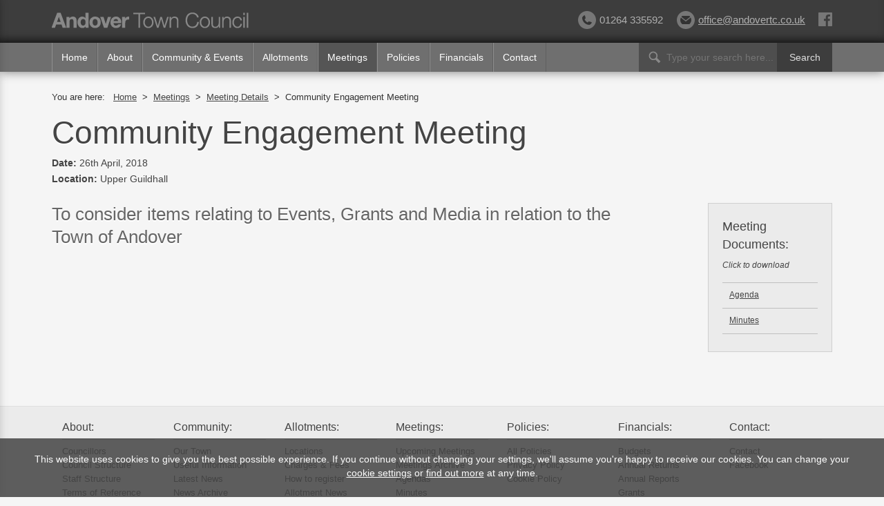

--- FILE ---
content_type: text/html; charset=UTF-8
request_url: https://andover-tc.gov.uk/meetings/details/community-engagement-meeting
body_size: 5489
content:
<!DOCTYPE html><html
lang="en" class=""><head>
 <script async src="https://www.googletagmanager.com/gtag/js?id=G-1XKTPXEG1L"></script> <script>window.dataLayer=window.dataLayer||[];function gtag(){dataLayer.push(arguments);}
gtag('js',new Date());gtag('config','G-1XKTPXEG1L');</script> <meta
charset="utf-8" /><link
rel="SHORTCUT ICON" href="/favicon.ico"><meta
name="viewport" content="width=device-width, initial-scale=1, user-scalable=no"><title>Meeting Details | Andover Town Council</title><meta
name="keywords" content="andover, hampshire, test valley, town, council, local, news, councillors, wards, meetings, minutes, agendas, budgets" /><meta
name="description" content="To consider items relating to Events, Grants and Media in relation to the Town of Andover" /><link
rel="stylesheet" type="text/css" href="https://andover-tc.gov.uk/cache/a9e35928df2c5d2c4bf44104b7f3e85942f5fc2c.1731503342.css" /> <script src="/assets/js/third-party/modernizr-2.6.2.min.js"></script> <script src="https://kit.fontawesome.com/0ba3bfe1f5.js" crossorigin="anonymous"></script> </head><body
class="meetings details community-engagement-meeting no_side_navigation"><div
id="outer"><div
id="inner"><div
class="section_outer header-wide"><div
class="section_background no_margin_top no_margin_bottom"><div
class="section_inner header">
<a
class="mobile_menu_button">
<span
class="mobile_menu_icon">
<i
class="fa fa-bars"></i>
<span
class="mobile_menu_label">MENU</span>
</span>
</a>
<a
href="https://andover-tc.gov.uk/" title="Link to homepage"><div
class="logo"></div>
</a><h2 class="email">
<a
href="mailto:office@andovertc.co.uk?subject=Enquiry%20from%20website" title="Email Andover Town Council">
<svg
xmlns="http://www.w3.org/2000/svg"  fill="currentColor" viewBox="0 0 24 24" class="icon icon_email">
<path
d="M12 12.713l-11.985-9.713h23.97l-11.985 9.713zm0 2.574l-12-9.725v15.438h24v-15.438l-12 9.725z"/>
</svg>office@andovertc.co.uk</a></h2><h2 class="phone">
<svg
xmlns="http://www.w3.org/2000/svg" viewBox="0 0 24 24" fill="currentColor" class="icon icon_phone">
<path
fill-rule="evenodd" d="M1.5 4.5a3 3 0 013-3h1.372c.86 0 1.61.586 1.819 1.42l1.105 4.423a1.875 1.875 0 01-.694 1.955l-1.293.97c-.135.101-.164.249-.126.352a11.285 11.285 0 006.697 6.697c.103.038.25.009.352-.126l.97-1.293a1.875 1.875 0 011.955-.694l4.423 1.105c.834.209 1.42.959 1.42 1.82V19.5a3 3 0 01-3 3h-2.25C8.552 22.5 1.5 15.448 1.5 6.75V4.5z" clip-rule="evenodd" />
</svg>01264 335592</h2>
<a
class="facebook_icon" href="https://www.facebook.com/AndoverTC/" target="blank" title="Visit Andover Town Council's Facebook Page">
<svg
xmlns="http://www.w3.org/2000/svg" fill="currentColor" viewBox="0 0 24 24" class="icon icon_facebook">
<path
d="M22.675 0h-21.35c-.732 0-1.325.593-1.325 1.325v21.351c0 .731.593 1.324 1.325 1.324h11.495v-9.294h-3.128v-3.622h3.128v-2.671c0-3.1 1.893-4.788 4.659-4.788 1.325 0 2.463.099 2.795.143v3.24l-1.918.001c-1.504 0-1.795.715-1.795 1.763v2.313h3.587l-.467 3.622h-3.12v9.293h6.116c.73 0 1.323-.593 1.323-1.325v-21.35c0-.732-.593-1.325-1.325-1.325z"/>
</svg>
</a></div></div></div><div
class="nav-wide dropdown_navigation"><div
class="nav-cont"><div
class="section_inner nav"><ul
class="dropdown navigation" id="menu"><li
class="home-nav"><a
href="https://andover-tc.gov.uk/" title="Home">Home</a></li><li
class="about-nav"><a
href="https://andover-tc.gov.uk/about" title="About">About</a><ul
class="sub_menu"><li ><a
href="https://andover-tc.gov.uk/about/councillors" title="Councillors">Councillors</a></li><li ><a
href="https://andover-tc.gov.uk/page/councillor-attendance-records" title="Councillor Attendance">Councillor Attendance</a></li><li ><a
href="https://andover-tc.gov.uk/about/council" title="Council Structure">Council Structure</a></li><li ><a
href="https://andover-tc.gov.uk/about/staff" title="Staff Structure">Staff Structure</a></li><li ><a
href="https://andover-tc.gov.uk/about/terms-of-reference" title="Terms of Reference">Terms of Reference</a></li><li ><a
href="https://andover-tc.gov.uk/sitemap" title="Sitemap">Sitemap</a></li><li><a
href="https://andover-tc.gov.uk/contact" title="Contact">Contact</a></li></ul></li><li
class="news-nav"><a
href="https://andover-tc.gov.uk/community" title="Community & Events">Community & Events</a><ul
class="sub_menu"><li ><a
href="https://andover-tc.gov.uk/about/town" title="Our Town">Our Town</a></li><li ><a
href="https://andover-tc.gov.uk/about/useful-info" title="Useful Information">Useful Information</a></li><li ><a
href="https://andover-tc.gov.uk/speed-indicator-devices" title="Speed Indicator Devices">Speed Indicator Devices</a></li><li ><a
href="https://andover-tc.gov.uk/news/latest" title="Latest News">Latest News</a></li><li ><a
href="https://andover-tc.gov.uk/news/archive" title="News Archive">News Archive</a></li><li ><a
href="https://andover-tc.gov.uk/news/newsletter" title="Newsletter">Newsletter</a></li></ul></li><li
class="allotments-nav"><a
href="https://andover-tc.gov.uk/allotments" title="Allotments">Allotments</a><ul
class="sub_menu"><li ><a
href="https://andover-tc.gov.uk/allotments/locations" title="Locations">Locations</a></li><li ><a
href="https://andover-tc.gov.uk/allotments/charges-and-fees" title="Charges & Fees">Charges & Fees</a></li><li ><a
href="https://andover-tc.gov.uk/allotments/how-to-register" title="How to register">How to register</a></li><li ><a
href="https://andover-tc.gov.uk/allotments/news" title="Allotment News">Allotment News</a></li><li ><a
href="https://andover-tc.gov.uk/allotments/meetings" title="Allotment Meetings">Allotment Meetings</a></li><li ><a
href="https://andover-tc.gov.uk/allotments/newsletter" title="Allotment Newsletter">Allotment Newsletter</a></li><li ><a
href="https://andover-tc.gov.uk/allotments/frequently-asked-questions" title="Frequently asked questions">Frequently asked questions</a></li><li ><a
href="https://andover-tc.gov.uk/allotments/rules-and-regulations" title="Rules & Regulations">Rules & Regulations</a></li><li ><a
href="https://andover-tc.gov.uk/allotments/report-an-issue" title="Report an issue">Report an issue</a></li><li ><a
href="https://andover-tc.gov.uk/allotments/maintenance" title="Maintenance">Maintenance</a></li><li ><a
href="https://andover-tc.gov.uk/allotments/useful-information" title="Useful Information">Useful Information</a></li></ul></li><li
class="meetings-nav current"><a
href="https://andover-tc.gov.uk/meetings" title="Meetings">Meetings</a><ul
class="sub_menu"><li ><a
href="https://andover-tc.gov.uk/meetings/upcoming" title="Upcoming Meetings">Upcoming Meetings</a></li><li ><a
href="https://andover-tc.gov.uk/meetings/archive" title="Meetings Archive">Meetings Archive</a></li><li ><a
href="https://andover-tc.gov.uk/meetings/agendas" title="Agendas">Agendas</a></li><li ><a
href="https://andover-tc.gov.uk/meetings/minutes" title="Minutes">Minutes</a></li></ul></li><li
class="policies-nav"><a
href="https://andover-tc.gov.uk/policies" title="Policies">Policies</a></li><li
class="financials-nav"><a
href="https://andover-tc.gov.uk/financials" title="Financials">Financials</a><ul
class="sub_menu"><li ><a
href="https://andover-tc.gov.uk/financials/budgets" title="Budgets">Budgets</a></li><li ><a
href="https://andover-tc.gov.uk/financials/annual-returns" title="Annual Returns">Annual Returns</a></li><li ><a
href="https://andover-tc.gov.uk/financials/annual-reports" title="Annual Reports">Annual Reports</a></li><li ><a
href="https://andover-tc.gov.uk/financials/grants" title="Grants">Grants</a></li><li ><a
href="https://andover-tc.gov.uk/financials/expenditure" title="Expenditure">Expenditure</a></li><li ><a
href="https://andover-tc.gov.uk/financials/internal-audit-reports" title="Internal Audit Reports">Internal Audit Reports</a></li></ul></li><li
class="contact-nav"><a
href="https://andover-tc.gov.uk/contact" title="Contact">Contact</a></li></ul><div
class="search-container"><form
method="post" action="https://andover-tc.gov.uk/"  ><div
class='hiddenFields'>
<input
type="hidden" name="ACT" value="8" />
<input
type="hidden" name="XID" value="0e87a9bffa5450137c2c22c1d715e320d613cb88" />
<input
type="hidden" name="RES" value="" />
<input
type="hidden" name="meta" value="aURqMmJ09vva1IqTxyChnw6DfqRWP/w46lV1yQoJMchO1Gch3iBEjxiVHkUtKl4veWqTpauaRWqJXxHW9JMlY2n2s+kKC5/XzjvfmIMEJuj0mp36TexBfNySaFDhOteyMCipqdm5O9PNUq1vRhxPve/QWqchEh3eGK3ErCrAX75RyLzFrtArBw7uSLVazIrkNMC28YyKdSxbEXsn8oPtlf3DerPhuj2mv+Cwlnxz0UObYWKQ8i142GFl7+Jz6riE5uZ9ktNoVBWe9aj5k4agW1KXgbUjYQj99LO74Bqeo9Ugzn+gWt1rtlHEVU3GeEriVOSiH+t/ANCPTh3ySqftA2QMx9QJ8MSal0ciV+/13fxRR16XWvx94QGYAbsNVsjUHhYtv/CAqRMVT958IWmRyWFvQ6Pxft1PsQOAEeoewisIfo2iBdK9rWNHG9QkSpaYN7tviYZzbHAYJZEFiFE4DQzRMO9QPT9fQ2KPmg0ZfK8bDoa/7oiLsROW6B6FnZQs" />
<input
type="hidden" name="site_id" value="1" /></div>
<input
class="search-button" type="submit" value="Search">
<input
type="text" name="keywords" id="search" placeholder="Type your search here..."/>
<label
for="search">Search</label></form></div></div></div></div><div
class="overlay"></div>
<nav
class="mobile_navigation"><div
class="mobile_navigation_content"><ul
id="mobile_navigation" role="tablist"><li
class="menu_title" role="tab">Menu<span
class="menu_close"><i
class="fa fa-times"></i></span></li><li
class="home-nav" role="presentation">
<a
href="https://andover-tc.gov.uk/" role="tab">Home</a></li></ul><ul
id="mobile_navigation" class="accordion" role="presentation" aria-label="About Menu Heading"><li
class="submenu_header" role="presentation"><a
href="https://andover-tc.gov.uk/about" role="menu" title="About">About<i
class="fa fa-caret-down"></i></a><ul
class="sub_menu" role="tablist" ><li
role="tablist">
<a
href="https://andover-tc.gov.uk/about/councillors" role="tab" title="Councillors">Councillors</a></li><li
role="tablist">
<a
href="https://andover-tc.gov.uk/page/councillor-attendance-records" role="tab" title="Councillor Attendance">Councillor Attendance</a></li><li
role="tablist">
<a
href="https://andover-tc.gov.uk/about/council" role="tab" title="Council Structure">Council Structure</a></li><li
role="tablist">
<a
href="https://andover-tc.gov.uk/about/staff" role="tab" title="Staff Structure">Staff Structure</a></li><li
role="tablist">
<a
href="https://andover-tc.gov.uk/about/terms-of-reference" role="tab" title="Terms of Reference">Terms of Reference</a></li><li
role="tablist">
<a
href="https://andover-tc.gov.uk/sitemap" role="tab" title="Sitemap">Sitemap</a></li><li
role="tablist">
<a
href="https://andover-tc.gov.uk/contact" role="tab" title="Contact">Contact</a></li></ul></li><li
class="submenu_header" role="presentation"><a
href="https://andover-tc.gov.uk/community" role="tablist" title="Community & Events">Community & Events<i
class="fa fa-caret-down"></i></a><ul
class="sub_menu" role="presentation"><li
role="tablist">
<a
href="https://andover-tc.gov.uk/about/town" role="tab" title="Our Town">Our Town</a></li><li
role="tablist">
<a
href="https://andover-tc.gov.uk/about/useful-info" role="tab" title="Useful Information">Useful Information</a></li><li
role="tablist">
<a
href="https://andover-tc.gov.uk/speed-indicator-devices" role="tab" title="Speed Indicator Devices">Speed Indicator Devices</a></li><li
role="tablist">
<a
href="https://andover-tc.gov.uk/news/latest" role="tab" title="Latest News">Latest News</a></li><li
role="tablist">
<a
href="https://andover-tc.gov.uk/news/archive" role="tab" title="News Archive">News Archive</a></li><li
role="tablist">
<a
href="https://andover-tc.gov.uk/news/newsletter" role="tab" title="Newsletter">Newsletter</a></li></ul></li><li
class="submenu_header" role="presentation"><a
href="https://andover-tc.gov.uk/allotments" role="tablist" title="Allotments">Allotments<i
class="fa fa-caret-down"></i></a><ul
class="sub_menu" role="presentation"><li
role="tablist">
<a
href="https://andover-tc.gov.uk/allotments/locations" role="tab" title="Locations">Locations</a></li><li
role="tablist">
<a
href="https://andover-tc.gov.uk/allotments/charges-and-fees" role="tab" title="Charges & Fees">Charges & Fees</a></li><li
role="tablist">
<a
href="https://andover-tc.gov.uk/allotments/how-to-register" role="tab" title="How to register">How to register</a></li><li
role="tablist">
<a
href="https://andover-tc.gov.uk/allotments/news" role="tab" title="Allotment News">Allotment News</a></li><li
role="tablist">
<a
href="https://andover-tc.gov.uk/allotments/meetings" role="tab" title="Allotment Meetings">Allotment Meetings</a></li><li
role="tablist">
<a
href="https://andover-tc.gov.uk/allotments/newsletter" role="tab" title="Allotment Newsletter">Allotment Newsletter</a></li><li
role="tablist">
<a
href="https://andover-tc.gov.uk/allotments/frequently-asked-questions" role="tab" title="Frequently asked questions">Frequently asked questions</a></li><li
role="tablist">
<a
href="https://andover-tc.gov.uk/allotments/rules-and-regulations" role="tab" title="Rules & Regulations">Rules & Regulations</a></li><li
role="tablist">
<a
href="https://andover-tc.gov.uk/allotments/report-an-issue" role="tab" title="Report an issue">Report an issue</a></li><li
role="tablist">
<a
href="https://andover-tc.gov.uk/allotments/maintenance" role="tab" title="Maintenance">Maintenance</a></li><li
role="tablist">
<a
href="https://andover-tc.gov.uk/allotments/useful-information" role="tab" title="Useful Information">Useful Information</a></li></ul></li><li
class="submenu_header current" role="presentation"><a
href="https://andover-tc.gov.uk/meetings" role="tablist" title="Meetings">Meetings<i
class="fa fa-caret-down"></i></a><ul
class="sub_menu" role="presentation"><li
role="tablist">
<a
href="https://andover-tc.gov.uk/meetings/upcoming" role="tab" title="Upcoming Meetings">Upcoming Meetings</a></li><li
role="tablist">
<a
href="https://andover-tc.gov.uk/meetings/archive" role="tab" title="Meetings Archive">Meetings Archive</a></li><li
role="tablist">
<a
href="https://andover-tc.gov.uk/meetings/agendas" role="tab" title="Agendas">Agendas</a></li><li
role="tablist">
<a
href="https://andover-tc.gov.uk/meetings/minutes" role="tab" title="Minutes">Minutes</a></li></ul></li></ul><ul
id="mobile_navigation" role="presentation"><li
class="" role="tablist">
<a
href="https://andover-tc.gov.uk/policies" role="tab" title="Policies">Policies</a></li></ul><ul
id="mobile_navigation" class="accordion_financials" role="presentation"><li
class="submenu_header" role="presentation"><a
href="https://andover-tc.gov.uk/financials" role="tablist" title="Financials">Financials<i
class="fa fa-caret-down"></i></a><ul
class="sub_menu" role="presentation"><li
role="tablist">
<a
href="https://andover-tc.gov.uk/financials/budgets" role="tab" title="Budgets">Budgets</a></li><li
role="tablist">
<a
href="https://andover-tc.gov.uk/financials/annual-returns" role="tab" title="Annual Returns">Annual Returns</a></li><li
role="tablist">
<a
href="https://andover-tc.gov.uk/financials/annual-reports" role="tab" title="Annual Reports">Annual Reports</a></li><li
role="tablist">
<a
href="https://andover-tc.gov.uk/financials/grants" role="tab" title="Grants">Grants</a></li><li
role="tablist">
<a
href="https://andover-tc.gov.uk/financials/expenditure" role="tab" title="Expenditure">Expenditure</a></li><li
role="tablist">
<a
href="https://andover-tc.gov.uk/financials/internal-audit-reports" role="tab" title="Internal Audit Reports">Internal Audit Reports</a></li></ul></li></ul><ul
id="mobile_navigation" role="presentation"><li
role="tablist">
<a
href="https://andover-tc.gov.uk/contact" role="tab" title="Contact">Contact</a></li></ul></div><div
class="navigation_footer" role="tablist"><div
class="navigation_footer_upper">
<a
class="button white" href="tel:+44-01264-335592" role="tab" title="Phone Andover Town Council">Call us on 01264 335592</a></div></div>
</nav><div
class="section_outer intro_area fadein_second"><div
class="section_background twentyfive_margin_top"><div
class="section_inner"><div
class="row"><div
class="col span_1_of_1 no_border_top no_margin_top no_margin_bottom"><div
class="breadcrumb">
<span
class="bread-label">You are here:&nbsp;&nbsp;</span>
<a
href="https://andover-tc.gov.uk/" title="Home Link" >Home</a>
&nbsp;>&nbsp;
<a
href="https://andover-tc.gov.uk/meetings" title="Meetings Link" >Meetings</a>
&nbsp;>&nbsp;
<a
href="https://andover-tc.gov.uk/meetings/archive" title="Meeting Details Link" >Meeting Details</a>
&nbsp;>&nbsp;
<span
class="current_crumb">Community Engagement Meeting</span></div></div></div><div
class="row"><div
class="col span_1_of_1 no_border_top"><h1 class="negmb">Community Engagement Meeting</h1><p
class="councillor-details">
<strong>Date:</strong> 26th April, 2018<br>
<strong>Location:</strong> Upper Guildhall</p></div></div><div
class="row no_margin_top"><div
class="col span_3_of_4 no_border_top"><div
class="page-intro"><div
class="inner-intro"><h2 class="no_float">To consider items relating to Events, Grants and Media in relation to the Town of Andover</h2></div></div><div
class="main-item nbt"></div></div><div
class="col span_1_of_4 no_border_top"><div
class="documents"><h3>Meeting Documents:<br><span
class="instruction">Click to download</span></h3><ul><li><a
href="https://andover-tc.gov.uk/images/uploads/meeting-agendas/Complete_Community_Engagement_Agenda_26.04.2018.pdf" title="Agenda">Agenda</a></li><li><a
href="https://andover-tc.gov.uk/images/uploads/meeting-minutes/Minutes_of_Community_Engagement_Cttee_26.04.2017.pdf" title="Minutes">Minutes</a></li></ul></div></div></div></div></div></div></div></div><div
id="footer-outer"><div
id="footer-upper-outer"><div
id="footer-upper-inner"><div
class="col span_1_of_7"><ul><li
class="subhead"><a
href="https://andover-tc.gov.uk/about" title="About">About:</a></li><li ><a
href="https://andover-tc.gov.uk/about/councillors" title="Councillors">Councillors</a></li><li ><a
href="https://andover-tc.gov.uk/about/council" title="Council Structure">Council Structure</a></li><li ><a
href="https://andover-tc.gov.uk/about/staff" title="Staff Structure">Staff Structure</a></li><li ><a
href="https://andover-tc.gov.uk/about/terms-of-reference" title="Terms of Reference">Terms of Reference</a></li><li ><a
href="https://andover-tc.gov.uk/sitemap" title="Sitemap">Sitemap</a></li><li><a
href="https://andover-tc.gov.uk/coronavirus" title="Coronavirus">Coronavirus</a></li></ul></div><div
class="col span_1_of_7"><ul><li
class="subhead"><a
href="https://andover-tc.gov.uk/community" title="News">Community:</a></li><li><a
href="https://andover-tc.gov.uk/about/town" title="Our Town">Our Town</a></li><li><a
href="https://andover-tc.gov.uk/about/useful-info" title="Useful Information">Useful Information</a></li><li><a
href="https://andover-tc.gov.uk/news/latest" title="Latest News">Latest News</a></li><li><a
href="https://andover-tc.gov.uk/news/archive" title="News Archive">News Archive</a></li><li><a
href="https://andover-tc.gov.uk/news/newsletter" title="Newsletter">Newsletter</a></li></ul></div><div
class="col span_1_of_7"><ul><li
class="subhead"><a
href="https://andover-tc.gov.uk/allotments" title="Allotments">Allotments:</a></li><li ><a
href="https://andover-tc.gov.uk/allotments/locations" title="Locations">Locations</a></li><li ><a
href="https://andover-tc.gov.uk/allotments/charges-and-fees" title="Charges & Fees">Charges & Fees</a></li><li ><a
href="https://andover-tc.gov.uk/allotments/how-to-register" title="How to register">How to register</a></li><li ><a
href="https://andover-tc.gov.uk/allotments/news" title="Allotment News">Allotment News</a></li><li ><a
href="https://andover-tc.gov.uk/allotments/meetings" title="Allotment Meetings">Allotment Meetings</a></li><li ><a
href="https://andover-tc.gov.uk/allotments/newsletter" title="Allotment Newsletter">Allotment Newsletter</a></li><li ><a
href="https://andover-tc.gov.uk/allotments/frequently-asked-questions" title="Frequently asked questions">Frequent Questions</a></li><li ><a
href="https://andover-tc.gov.uk/allotments/rules-and-regulations" title="Rules & Regulations">Rules & Regulations</a></li><li ><a
href="https://andover-tc.gov.uk/allotments/report-an-issue" title="Report an issue">Report an issue</a></li><li ><a
href="https://andover-tc.gov.uk/allotments/maintenance" title="Maintenance">Maintenance</a></li><li ><a
href="https://andover-tc.gov.uk/allotments/useful-information" title="Useful Information">Useful Information</a></li></ul></div><div
class="col span_1_of_7"><ul><li
class="subhead"><a
href="https://andover-tc.gov.uk/meetings" title="Meetings">Meetings:</a></li><li ><a
href="https://andover-tc.gov.uk/meetings/upcoming" title="Upcoming Meetings">Upcoming Meetings</a></li><li ><a
href="https://andover-tc.gov.uk/meetings/archive" title="Meetings Archive">Meetings Archive</a></li><li ><a
href="https://andover-tc.gov.uk/meetings/agendas" title="Agendas">Agendas</a></li><li ><a
href="https://andover-tc.gov.uk/meetings/minutes" title="Minutes">Minutes</a></li></ul></div><div
class="col span_1_of_7"><ul><li
class="subhead"><a
href="https://andover-tc.gov.uk/policies" title="Policies">Policies:</a></li><li><a
href="https://andover-tc.gov.uk/policies" title="All Policies">All Policies</a></li><li><a
href="https://andover-tc.gov.uk/policies/privacy-cookie-policy" title="Privacy Policy">Privacy Policy</a></li><li><a
href="https://andover-tc.gov.uk/policies/privacy-cookie-policy" title="Cookie Policy">Cookie Policy</a></li></ul></div><div
class="col span_1_of_7"><ul><li
class="subhead"><a
href="https://andover-tc.gov.uk/financials" title="Financials">Financials:</a></li><li ><a
href="https://andover-tc.gov.uk/financials/budgets" title="Budgets">Budgets</a></li><li ><a
href="https://andover-tc.gov.uk/financials/annual-returns" title="Annual Returns">Annual Returns</a></li><li ><a
href="https://andover-tc.gov.uk/financials/annual-reports" title="Annual Reports">Annual Reports</a></li><li ><a
href="https://andover-tc.gov.uk/financials/grants" title="Grants">Grants</a></li><li ><a
href="https://andover-tc.gov.uk/financials/expenditure" title="Expenditure">Expenditure</a></li><li ><a
href="https://andover-tc.gov.uk/financials/internal-audit-reports" title="Internal Audit Reports">Internal Audit Reports</a></li></ul></div><div
class="col span_1_of_7"><ul><li
class="subhead"><a
href="https://andover-tc.gov.uk/contact" title="Contact">Contact:</a></li><li><a
href="https://andover-tc.gov.uk/contact" title="Contact">Contact</a></li><li><a
href="https://www.facebook.com/AndoverTC/" target="blank" title="Facebook">Facebook</a></li></ul></div></div></div><div
id="footer-lower-outer"><div
id="footer-lower-inner"><div
class="footer-contact"><p><strong>Address:</strong> Office 108, IncuHive, Chantry House, 36 Chantry Street, Andover, SP10 1LS<br>
<strong>Telephone:</strong> 01264 335592&nbsp;&nbsp;&nbsp;<strong>Email:</strong> <a
href="mailto:office@andovertc.co.uk?subject=Enquiry%20from%20website" title="Email Andover Town Council">office@andovertc.co.uk</a><br>
©2026 Andover Town Council - All Rights Reserved</div><div
class="footer-lower-right">
<a
href="https://evolvewebsites.co/" title="website design andover" target="_blank"><div
class="credit">
Website Design Andover</div>
</a></div></div></div></div><div
id="cookie-message"><div
id="top-strip"><div
class="close"><p>X</p></div><div
class="dont-show"><p>Don't show again</p></div></div><p
class="message-text">This website uses cookies to give you the best possible experience. If you continue without changing your settings, we'll assume you're happy to receive our cookies. You can change your <a
href="https://andover-tc.gov.uk/policies/privacy-cookie-policy#cookies" title="Cookie settings">cookie settings</a> or <a
href="https://andover-tc.gov.uk/policies/privacy-cookie-policy" title="Find out more">find out more</a> at any time.</p></div> <script src="https://andover-tc.gov.uk/cache/49e1c0c761e67f1e58d9c96aa56c2eb98968d9ea.1540392883.js"></script> <script>(function(d){var s=d.createElement("script");s.setAttribute("data-account","9ahyhCmg0O");s.setAttribute("src","https://cdn.userway.org/widget.js");(d.body||d.head).appendChild(s);})(document)</script><noscript>Please ensure Javascript is enabled for purposes of website accessibility</noscript>
 <script type="text/javascript">$(document).ready(function(){$(function(){$("ul.dropdown li").hover(function(){$(this).addClass("hover");$('ul:first',this).css('visibility','visible');},function(){$(this).removeClass("hover");$('ul:first',this).css('visibility','hidden');});$("ul.dropdown li ul li:has(ul)").find("a:first").addClass("arrow");});$('.mobile_menu_button').click(function(){$('.overlay').fadeIn(250);$(".mobile_navigation").animate({left:"+0"},600,"easeOutQuart",function(){});$(".navigation_footer").animate({left:"+0"},600,"easeOutQuart",function(){});});$('.overlay').click(function(){$('.overlay').fadeOut(250);$(".mobile_navigation").animate({left:"-305"},600,"easeOutQuart",function(){});$(".navigation_footer").animate({left:"-305"},600,"easeOutQuart",function(){});});$('.menu_close').click(function(){$('.overlay').fadeOut(250);$(".mobile_navigation").animate({left:"-305"},600,"easeOutQuart",function(){});$(".navigation_footer").animate({left:"-305"},600,"easeOutQuart",function(){});});$(".accordion").accordion({collapsible:true,animate:300,heightStyle:"content"});$(".accordion_financials").accordion({collapsible:true,animate:300,heightStyle:"content"});$('.flexslider_wide').flexslider({animation:"fade",controlsContainer:".flex-container",animationSpeed:600,slideshowSpeed:10000,prevText:"",nextText:""});$(".fancybox").fancybox({padding:15,openEffect:'fade',closeEffect:'fade',nextEffect:'fade',prevEffect:'fade',helpers:{overlay:{locked:false}}});$(".fancybox_no_padding").fancybox({padding:0,});$(".fancybox_no_padding_no_close").fancybox({padding:0,closeBtn:false});$('#cookie-message').meerkat({close:'.close',dontShowAgainAuto:true,animationSpeed:500,animationIn:'fade',delay:0,timer:15,cookieExpires:3650});});</script> <script type="text/javascript">$(document).ready(function(){$(".accordion").accordion("option","active",2);});</script> <script type="text/javascript">$(document).ready(function(){$(".accordion_financials").accordion("option","active","false");});</script> </body></html>